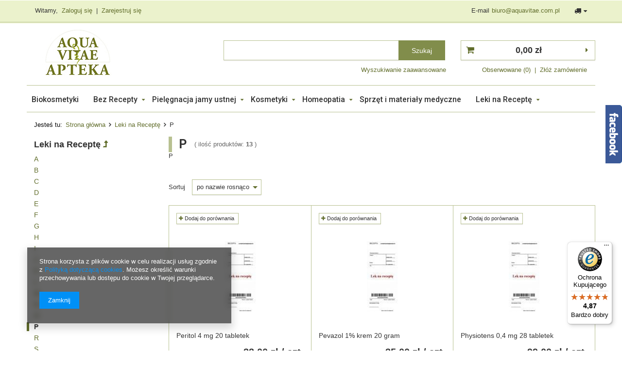

--- FILE ---
content_type: text/html; charset=utf-8
request_url: https://www.aquavitae.com.pl/pol_m_Leki-na-Recepte_P-787.html
body_size: 13392
content:
<!DOCTYPE html>
<html lang="pl" ><head><meta name='viewport' content='user-scalable=no, initial-scale = 1.0, maximum-scale = 1.0, width=device-width'/> <link href='//fonts.googleapis.com/css?family=Roboto:400,500,700&subset=latin,latin-ext' rel='stylesheet' type='text/css'/><meta http-equiv="Content-Type" content="text/html; charset=utf-8"><meta http-equiv="Content-Language" content="pl"><title>P</title><meta name="keywords" content="Leki na Receptę | P | apteka internetowa,homeopatia,kosmetyki naturalne,Vichy,apteki internetowe,Dr Hauschka,Weleda,leki homeopatyczne,lekarstwa,Boiron"><meta name="description" content="P | Leki na Receptę"><link rel="icon" href="/gfx/pol/favicon.ico"><link rel="stylesheet" type="text/css" href="/gfx/pol/style.css.gzip?r=1646313909"><script type="text/javascript" src="/gfx/pol/shop.js.gzip?r=1646313909"></script><meta name="robots" content="index,follow"><meta name="expires" content="never"><meta name="distribution" content="global"><meta name="rating" content="general"><meta name="Author" content="Apteka Aqua Vitae na bazie IdoSell (www.idosell.com/shop).">
<!-- Begin LoginOptions html -->

<style>
#client_new_social .service_item[data-name="service_Apple"]:before, 
#cookie_login_social_more .service_item[data-name="service_Apple"]:before,
.oscop_contact .oscop_login__service[data-service="Apple"]:before {
    display: block;
    height: 2.6rem;
    content: url('/gfx/standards/apple.svg?r=1743165583');
}
.oscop_contact .oscop_login__service[data-service="Apple"]:before {
    height: auto;
    transform: scale(0.8);
}
#client_new_social .service_item[data-name="service_Apple"]:has(img.service_icon):before,
#cookie_login_social_more .service_item[data-name="service_Apple"]:has(img.service_icon):before,
.oscop_contact .oscop_login__service[data-service="Apple"]:has(img.service_icon):before {
    display: none;
}
</style>

<!-- End LoginOptions html -->

<!-- Open Graph -->
<meta property="og:type" content="website"><meta property="og:url" content="https://www.aquavitae.com.pl/pol_m_Leki-na-Recepte_P-787.html
"><meta property="og:title" content="P"><meta property="og:description" content="P | Leki na Receptę"><meta property="og:site_name" content="Apteka Aqua Vitae"><meta property="og:locale" content="pl_PL"><meta property="og:image" content="https://www.aquavitae.com.pl/hpeciai/36a39757b87a4410c3129a404cf03ca1/pol_pl_Peritol-4-mg-20-tabletek-4881_1.jpg"><meta property="og:image:width" content="69"><meta property="og:image:height" content="160"><link rel="manifest" href="https://www.aquavitae.com.pl/data/include/pwa/1/manifest.json?t=3"><meta name="apple-mobile-web-app-capable" content="yes"><meta name="apple-mobile-web-app-status-bar-style" content="black"><meta name="apple-mobile-web-app-title" content="www.aquavitae.com.pl"><link rel="apple-touch-icon" href="/data/include/pwa/1/icon-128.png"><link rel="apple-touch-startup-image" href="/data/include/pwa/1/logo-512.png" /><meta name="msapplication-TileImage" content="/data/include/pwa/1/icon-144.png"><meta name="msapplication-TileColor" content="#2F3BA2"><meta name="msapplication-starturl" content="/"><script type="application/javascript">var _adblock = true;</script><script async src="/data/include/advertising.js"></script><script type="application/javascript">var statusPWA = {
                online: {
                    txt: "Połączono z internetem",
                    bg: "#5fa341"
                },
                offline: {
                    txt: "Brak połączenia z internetem",
                    bg: "#eb5467"
                }
            }</script><script async type="application/javascript" src="/ajax/js/pwa_online_bar.js?v=1&r=6"></script>
<!-- End Open Graph -->

<link rel="canonical" href="https://www.aquavitae.com.pl/pol_m_Leki-na-Recepte_P-787.html" />


<!-- Begin additional html or js -->


<!--5|1|5-->
<style>
@media only screen and (max-width: 757px){
#logo img {
  max-height: 50px !important;
}
}
#logo img {
    max-height: 140px;
}
</style>

<!-- End additional html or js -->
</head><body><div id="container" class="search_page 
            
            container" itemscope="itemscope" itemtype="http://schema.org/WebPage"><header class="clearfix "><script type="text/javascript"> 
app_shop.vars.currency_format = "###,##0.00";
app_shop.vars.currency_before_value = false;
app_shop.vars.currency_space = true;
app_shop.vars.symbol = "zł";
app_shop.vars.rate_accurate = [];

var currency_decimal_separator = ',';
var currency_grouping_separator = ' ';


app_shop.vars.blacklist_extension = ["exe","com","swf","js","php"];

app_shop.vars.blacklist_mime = ["application/javascript","application/octet-stream","message/http","text/javascript","application/x-deb","application/x-javascript","application/x-shockwave-flash","application/x-msdownload"];
</script><div id="viewType" style="display:none"></div><div id="menu_settings" class=" "><div class="menu_settings_bar container"><div id="menu_additional">
                                Witamy, 
                                <a href="/login.php" title="">Zaloguj się
                                </a>
                                |
                                <a href="/client-new.php?register" title="">Zarejestruj się
                                </a></div><div id="mobile_additional"><a href="/login.php" title="">Twoje konto
                        </a>
                        |
                        <a rel="nofollow" href="/basketedit.php?mode=2" title="">Obserwowane (0)
                        </a>
                         | 
                    </div><div id="top_contact">E-mail<a href="mailto:biuro@aquavitae.com.pl">biuro@aquavitae.com.pl</a></div><div class="open_trigger"><span class="hidden-phone flag_txt"><i class="icon-truck"></i></span><div class="menu_settings_wrapper visible-phone"><span class="menu_settings_bar"><span class="menu_settings_barlab">Kraj dostawy:</span><span class="menu_settings_barval">Polska</span></span></div><i class="icon-caret-down"></i></div><form action="settings.php" method="post"><ul class="bg_alter"><li><div class="form-group"><label for="menu_settings_country">Kraj odbioru zamówienia </label><select class="form-control" name="country" id="menu_settings_country"><option value="1143020015">Australia</option><option value="1143020016">Austria</option><option value="1143020022">Belgia</option><option value="1143020027">Białoruś</option><option value="1143020033">Bułgaria</option><option value="1143020037">Chiny</option><option value="1143020041">Czechy</option><option value="1143020042">Dania</option><option value="1143020051">Estonia</option><option value="1143020056">Finlandia</option><option value="1143020057">Francja</option><option value="1143020062">Grecja</option><option value="1143020075">Hiszpania</option><option value="1143020076">Holandia</option><option value="1143020083">Irlandia</option><option value="1143020084">Islandia</option><option value="1143020095">Kanada</option><option value="1143020115">Liechtenstein</option><option value="1143020116">Litwa</option><option value="1143020118">Łotwa</option><option value="1143020126">Malta</option><option value="1143020135">Monako</option><option value="1143020143">Niemcy</option><option value="1143020149">Norwegia</option><option selected value="1143020003">Polska</option><option value="1143020163">Portugalia</option><option value="1143020169">Rumunia</option><option value="1143020182">Słowacja</option><option value="1143020183">Słowenia</option><option value="1143020186">Stany Zjednoczone</option><option value="1143020192">Szwajcaria</option><option value="1143020193">Szwecja</option><option value="1143020217">Węgry</option><option value="1143020220">Włochy</option><option value="1143020127">Wyspa Man</option></select></div></li><li class="buttons"><button class="btn-small" type="submit">
                                        Zastosuj zmiany
                                    </button></li></ul></form></div></div><div id="logo" data-align="a#css" class="col-lg-4 col-md-3 col-sm-3 col-xs-12  align_row" data-bg="/data/gfx/mask/pol/top_1_big.jpg"><a href="/" target="_self"><img src="/data/gfx/mask/pol/logo_1_big.jpg" alt="Logo Aqua Vitae" width="180" height="125"></a></div><form action="search.php" method="get" id="menu_search" class="col-md-5 col-xs-12"><div><input id="menu_search_text" type="text" name="text" class="catcomplete" placeholder=""></div><button type="submit"><span class="hidden-phone">Szukaj</span><i class="icon-search visible-phone"></i></button><a href="/searching.php" title="">Wyszukiwanie zaawansowane</a></form><div id="menu_basket" class="col-md-3 empty_bsket"><a href="/basketedit.php?mode=1"><strong>0,00 zł</strong></a><div><a class="wishes_link link" href="/basketedit.php?mode=2" rel="nofollow" title=""><span class="hidden-phone">Obserwowane (0)</span></a><span class="hidden-tablet"> | </span><a class="basket_link link" href="/basketedit.php?mode=1" rel="nofollow" title="Twój koszyk jest pusty, najpierw dodaj do niego towary z naszej oferty.">
                        Złóż zamówienie
                    </a></div></div><div id="menu_categories" class="clearfix dl-menuwrapper"><ul id="mobile_menu"><li><a href="/categories.php" class="mobile_menu dl-trigger"><i class="icon-reorder"></i></a></li></ul><ul class="dl-menu"><li><a  href="/pol_m_Biokosmetyki-725.html" target="_self" title="Biokosmetyki" >Biokosmetyki</a></li><li><a  href="/pol_m_Bez-Recepty-721.html" target="_self" title="Bez Recepty" >Bez Recepty</a><ul class="dl-submenu"><li><a href="/pol_m_Bez-Recepty_Alergie-763.html" target="_self">Alergie</a></li><li><a href="/pol_m_Bez-Recepty_Aromoterapia-766.html" target="_self">Aromoterapia</a></li><li><a href="/pol_m_Bez-Recepty_Bol-755.html" target="_self">Ból</a></li><li><a href="/pol_m_Bez-Recepty_Dieta-malych-dzieci-765.html" target="_self">Dieta małych dzieci</a></li><li><a href="/pol_m_Bez-Recepty_Dieta-749.html" target="_self">Dieta</a></li><li><a href="/pol_m_Bez-Recepty_Dla-Kobiet-770.html" target="_self">Dla Kobiet</a></li><li><a href="/pol_m_Bez-Recepty_Dla-Mezczyzn-771.html" target="_self">Dla Mężczyzn</a></li><li><a href="/pol_m_Bez-Recepty_Erotyka-i-Seks-768.html" target="_self">Erotyka i Seks</a></li><li><a href="/pol_m_Bez-Recepty_Miesnie-stawy-i-kosci-761.html" target="_self">Mięśnie, stawy i kości</a></li><li><a href="/pol_m_Bez-Recepty_Nalogi-764.html" target="_self">Nałogi</a></li><li><a href="/pol_m_Bez-Recepty_Oczy-756.html" target="_self">Oczy</a></li><li><a href="/pol_m_Bez-Recepty_Odchudzanie-750.html" target="_self">Odchudzanie</a></li><li><a href="/pol_m_Bez-Recepty_Probiotyki-769.html" target="_self">Probiotyki</a></li><li><a href="/pol_m_Bez-Recepty_Przeziebienie-i-grypa-754.html" target="_self">Przeziębienie i grypa</a></li><li><a href="/pol_m_Bez-Recepty_Rozne-757.html" target="_self">Różne</a></li><li><a href="/pol_m_Bez-Recepty_Serce-uklad-krwionosny-zyly-752.html" target="_self">Serce, układ krwionośny, żyły</a></li><li><a href="/pol_m_Bez-Recepty_Skora-wlosy-paznokcie-753.html" target="_self">Skóra, włosy, paznokcie</a></li><li><a href="/pol_m_Bez-Recepty_Sportowcy-762.html" target="_self">Sportowcy</a></li><li><a href="/pol_m_Bez-Recepty_Uklad-moczowy-767.html" target="_self">Układ moczowy</a></li><li><a href="/pol_m_Bez-Recepty_Uklad-nerwowy-760.html" target="_self">Układ nerwowy</a></li><li><a href="/pol_m_Bez-Recepty_Uklad-pokarmowy-748.html" class="level_2 toggle" target="_self">Układ pokarmowy</a><ul class="dl-submenu"><li><a href="/pol_m_Bez-Recepty_Uklad-pokarmowy_Biegunki-Zaparcia-121.html" target="_self">Biegunki, Zaparcia</a></li><li><a href="/pol_m_Bez-Recepty_Uklad-pokarmowy_Nadkwasota-Zgaga-Wzdecia-120.html" target="_self">Nadkwasota, Zgaga, Wzdęcia</a></li><li><a href="/pol_m_Bez-Recepty_Uklad-pokarmowy_Niestrawnosc-122.html" target="_self">Niestrawność</a></li><li><a href="/pol_m_Bez-Recepty_Uklad-pokarmowy_Schorzenia-watroby-123.html" target="_self">Schorzenia wątroby</a></li></ul></li><li><a href="/pol_m_Bez-Recepty_Witaminy-i-mineraly-751.html" target="_self">Witaminy i minerały</a></li><li><a href="/pol_m_Bez-Recepty_Wysilek-intelektualny-i-fizyczny-758.html" target="_self">Wysiłek intelektualny i fizyczny</a></li><li><a href="/pol_m_Bez-Recepty_Ziola-Miody-Nalewki-759.html" target="_self">Zioła, Miody, Nalewki</a></li></ul></li><li><a  href="/pol_m_Pielegnacja-jamy-ustnej-724.html" target="_self" title="Pielęgnacja jamy ustnej" >Pielęgnacja jamy ustnej</a><ul class="dl-submenu"><li><a href="/pol_m_Pielegnacja-jamy-ustnej_Nici-dentystyczne-804.html" target="_self">Nici dentystyczne</a></li><li><a href="/pol_m_Pielegnacja-jamy-ustnej_Pasty-do-zebow-801.html" target="_self">Pasty do zębów</a></li><li><a href="/pol_m_Pielegnacja-jamy-ustnej_Pielegnacja-jamy-ustnej-799.html" target="_self">Pielęgnacja jamy ustnej</a></li><li><a href="/pol_m_Pielegnacja-jamy-ustnej_Pielegnacja-protez-800.html" target="_self">Pielęgnacja protez</a></li><li><a href="/pol_m_Pielegnacja-jamy-ustnej_Plyny-do-plukania-jamy-ustnej-802.html" target="_self">Płyny do płukania jamy ustnej</a></li><li><a href="/pol_m_Pielegnacja-jamy-ustnej_Wybielanie-zebow-798.html" target="_self">Wybielanie zębów</a></li></ul></li><li><a  href="/pol_m_Kosmetyki-718.html" target="_self" title="Kosmetyki" >Kosmetyki</a><ul class="dl-submenu"><li><a href="/pol_m_Kosmetyki_Preparaty-dla-skory-naczynkowej-733.html" target="_self">Preparaty dla skóry naczynkowej</a></li><li><a href="/pol_m_Kosmetyki_Preparaty-na-przebarwienia-732.html" target="_self">Preparaty na przebarwienia</a></li><li><a href="/pol_m_Kosmetyki_Twarz-736.html" class="level_2 toggle" target="_self">Twarz</a><ul class="dl-submenu"><li><a href="/pol_m_Kosmetyki_Twarz_Kosmetyki-przeciwzmarszczkowe-110.html" target="_self">Kosmetyki przeciwzmarszczkowe</a></li><li><a href="/pol_m_Kosmetyki_Twarz_Pielegnacja-twarzy-111.html" target="_self">Pielęgnacja twarzy</a></li><li><a href="/pol_m_Kosmetyki_Twarz_Skora-normalna-mieszana-tlusta-tradzikowa-112.html" target="_self">Skóra normalna mieszana, tłusta, trądzikowa</a></li></ul></li><li><a href="/pol_m_Kosmetyki_Cialo-729.html" class="level_2 toggle" target="_self">Ciało</a><ul class="dl-submenu"><li><a href="/pol_m_Kosmetyki_Cialo_Oczyszczanie-ciala-805.html" target="_self">Oczyszczanie ciała</a></li><li><a href="/pol_m_Kosmetyki_Cialo_Pielegnacja-ciala-806.html" target="_self">Pielęgnacja ciała</a></li><li><a href="/pol_m_Kosmetyki_Cialo_Higiena-intymna-812.html" target="_self">Higiena intymna</a></li></ul></li><li><a href="/pol_m_Kosmetyki_Pielegnacja-dloni-i-paznokci-735.html" target="_self">Pielęgnacja dłoni i paznokci</a></li><li><a href="/pol_m_Kosmetyki_Wlosy-730.html" class="level_2 toggle" target="_self">Włosy</a><ul class="dl-submenu"><li><a href="/pol_m_Kosmetyki_Wlosy_Regeneracja-i-odzywianie-102.html" target="_self">Regeneracja i odżywianie</a></li><li><a href="/pol_m_Kosmetyki_Wlosy_Szampony-do-codziennej-pielegnacji-wlosow-814.html" target="_self">Szampony do codziennej pielęgnacji włosów</a></li><li><a href="/pol_m_Kosmetyki_Wlosy_Lupiez-100.html" target="_self">Łupież</a></li><li><a href="/pol_m_Kosmetyki_Wlosy_Wlosy-tluste-815.html" target="_self">Włosy tłuste</a></li></ul></li><li><a href="/pol_m_Kosmetyki_Pielegnacja-skory-dziecka-726.html" target="_self">Pielęgnacja skóry dziecka</a></li><li><a href="/pol_m_Kosmetyki_Kosmetyki-dla-mezczyzn-727.html" target="_self">Kosmetyki dla mężczyzn</a></li></ul></li><li><a  href="/pol_m_Homeopatia-719.html" target="_self" title="Homeopatia" >Homeopatia</a><ul class="dl-submenu"><li><a href="/pol_m_Homeopatia_Boiron-Leki-jednoskladnikowe-746.html" class="level_2 toggle" target="_self">Boiron Leki jednoskładnikowe</a><ul class="dl-submenu"><li><a href="/pol_m_Homeopatia_Boiron-Leki-jednoskladnikowe_Potencja-10MK-119.html" target="_self">Potencja 10MK</a></li><li><a href="/pol_m_Homeopatia_Boiron-Leki-jednoskladnikowe_Potencja-200CH-117.html" target="_self">Potencja 200CH</a></li><li><a href="/pol_m_Homeopatia_Boiron-Leki-jednoskladnikowe_Potencja-15CH-113.html" target="_self">Potencja 15CH</a></li><li><a href="/pol_m_Homeopatia_Boiron-Leki-jednoskladnikowe_Potencja-1MK-118.html" target="_self">Potencja 1MK</a></li><li><a href="/pol_m_Homeopatia_Boiron-Leki-jednoskladnikowe_Potencja-30CH-114.html" target="_self">Potencja 30CH</a></li><li><a href="/pol_m_Homeopatia_Boiron-Leki-jednoskladnikowe_Potencja-5CH-115.html" target="_self">Potencja 5CH</a></li><li><a href="/pol_m_Homeopatia_Boiron-Leki-jednoskladnikowe_Potencja-9CH-116.html" target="_self">Potencja 9CH</a></li></ul></li><li><a href="/pol_m_Homeopatia_Boiron-742.html" target="_self">Boiron</a></li><li><a href="/pol_m_Homeopatia_Heel-741.html" target="_self">Heel</a></li><li><a href="/pol_m_Homeopatia_Lehning-743.html" target="_self">Lehning</a></li><li><a href="/pol_m_Homeopatia_Sanum-738.html" target="_self">Sanum</a></li></ul></li><li><a  href="/pol_m_Sprzet-i-materialy-medyczne-720.html" target="_self" title="Sprzęt i materiały medyczne" >Sprzęt i materiały medyczne</a></li><li><a  href="/pol_m_Leki-na-Recepte-723.html" target="_self" title="Leki na Receptę" class="dl-active" >Leki na Receptę</a><ul class="dl-submenu"><li><a href="/pol_m_Leki-na-Recepte_A-772.html" target="_self">A</a></li><li><a href="/pol_m_Leki-na-Recepte_B-773.html" target="_self">B</a></li><li><a href="/pol_m_Leki-na-Recepte_C-774.html" target="_self">C</a></li><li><a href="/pol_m_Leki-na-Recepte_D-775.html" target="_self">D</a></li><li><a href="/pol_m_Leki-na-Recepte_E-776.html" target="_self">E</a></li><li><a href="/pol_m_Leki-na-Recepte_F-777.html" target="_self">F</a></li><li><a href="/pol_m_Leki-na-Recepte_G-778.html" target="_self">G</a></li><li><a href="/pol_m_Leki-na-Recepte_H-779.html" target="_self">H</a></li><li><a href="/pol_m_Leki-na-Recepte_I-780.html" target="_self">I</a></li><li><a href="/pol_m_Leki-na-Recepte_J-781.html" target="_self">J</a></li><li><a href="/pol_m_Leki-na-Recepte_K-782.html" target="_self">K</a></li><li><a href="/pol_m_Leki-na-Recepte_L-784.html" target="_self">L</a></li><li><a href="/pol_m_Leki-na-Recepte_M-783.html" target="_self">M</a></li><li><a href="/pol_m_Leki-na-Recepte_N-785.html" target="_self">N</a></li><li><a href="/pol_m_Leki-na-Recepte_O-786.html" target="_self">O</a></li><li><a href="/pol_m_Leki-na-Recepte_P-787.html" class="dl-active" target="_self">P</a></li><li><a href="/pol_m_Leki-na-Recepte_R-788.html" target="_self">R</a></li><li><a href="/pol_m_Leki-na-Recepte_S-789.html" target="_self">S</a></li><li><a href="/pol_m_Leki-na-Recepte_T-790.html" target="_self">T</a></li><li><a href="/pol_m_Leki-na-Recepte_U-791.html" target="_self">U</a></li><li><a href="/pol_m_Leki-na-Recepte_V-796.html" target="_self">V</a></li><li><a href="/pol_m_Leki-na-Recepte_X-794.html" target="_self">X</a></li><li><a href="/pol_m_Leki-na-Recepte_Y-795.html" target="_self">Y</a></li><li><a href="/pol_m_Leki-na-Recepte_Z-793.html" target="_self">Z</a></li></ul></li></ul></div><div id="breadcrumbs"><div id="breadcrumbs_sub"><h3>Jesteś tu:  </h3><ol><li class="bc-main"><span><a href="/">Strona główna</a></span></li><li class="bc-item-1"><a href="/pol_m_Leki-na-Recepte-723.html">Leki na Receptę</a></li><li class="bc-active bc-item-2"><span>P</span></li></ol></div></div></header><div id="layout" class="row clearfix"><aside class="col-md-3"><div id="menu_categories2"><a class="menu_categories_label menu_go_up" href="/pol_m_Leki-na-Recepte-723.html">Leki na Receptę</a><ul><li><a href="/pol_m_Leki-na-Recepte_A-772.html" target="_self">A</a></li><li><a href="/pol_m_Leki-na-Recepte_B-773.html" target="_self">B</a></li><li><a href="/pol_m_Leki-na-Recepte_C-774.html" target="_self">C</a></li><li><a href="/pol_m_Leki-na-Recepte_D-775.html" target="_self">D</a></li><li><a href="/pol_m_Leki-na-Recepte_E-776.html" target="_self">E</a></li><li><a href="/pol_m_Leki-na-Recepte_F-777.html" target="_self">F</a></li><li><a href="/pol_m_Leki-na-Recepte_G-778.html" target="_self">G</a></li><li><a href="/pol_m_Leki-na-Recepte_H-779.html" target="_self">H</a></li><li><a href="/pol_m_Leki-na-Recepte_I-780.html" target="_self">I</a></li><li><a href="/pol_m_Leki-na-Recepte_J-781.html" target="_self">J</a></li><li><a href="/pol_m_Leki-na-Recepte_K-782.html" target="_self">K</a></li><li><a href="/pol_m_Leki-na-Recepte_L-784.html" target="_self">L</a></li><li><a href="/pol_m_Leki-na-Recepte_M-783.html" target="_self">M</a></li><li><a href="/pol_m_Leki-na-Recepte_N-785.html" target="_self">N</a></li><li><a href="/pol_m_Leki-na-Recepte_O-786.html" target="_self">O</a></li><li><a href="/pol_m_Leki-na-Recepte_P-787.html" target="_self" class="active">P</a></li><li><a href="/pol_m_Leki-na-Recepte_R-788.html" target="_self">R</a></li><li><a href="/pol_m_Leki-na-Recepte_S-789.html" target="_self">S</a></li><li><a href="/pol_m_Leki-na-Recepte_T-790.html" target="_self">T</a></li><li><a href="/pol_m_Leki-na-Recepte_U-791.html" target="_self">U</a></li><li><a href="/pol_m_Leki-na-Recepte_V-796.html" target="_self">V</a></li><li><a href="/pol_m_Leki-na-Recepte_X-794.html" target="_self">X</a></li><li><a href="/pol_m_Leki-na-Recepte_Y-795.html" target="_self">Y</a></li><li><a href="/pol_m_Leki-na-Recepte_Z-793.html" target="_self">Z</a></li></ul></div><div class="login_menu_block visible-phone" id="login_menu_block"><a class="sign_in_link" href="/login.php" title=""><i class="icon-user"></i>  Zaloguj się
                            
                        </a><a class="registration_link" href="/client-new.php?register" title=""><i class="icon-lock"></i>  Zarejestruj się
                            
                        </a><a class="order_status_link" href="/order-open.php" title=""><i class="icon-globe"></i>  Sprawdź status zamówienia
                            
                        </a><a href="/Apteki-cinfo-pol-2.html">
                        Informacje o sklepie
                    </a><a href="/pol-delivery.html">
                        Wysyłka
                    </a><a href="/pol-payments.html">
                        Sposoby płatności i prowizje
                    </a><a href="/pol-terms.html">
                        Regulamin
                    </a><a href="/pol-privacy-and-cookie-notice.html">
                        Polityka prywatności
                    </a><a href="/pol-returns-and_replacements.html">
                        Odstąpienie od umowy
                    </a></div></aside><div id="content" class="col-md-9 col-xs-12"><div class="search_categoriesdescription clearfix"><h1 class="big_label">P</h1><span class="navigation_total">
                ( ilość produktów: <b>13</b> )
            </span><div class="search_categoriesdescription_sub cm">P</div></div><div id="paging_setting_top" class="paging_setting clearfix"><form class="search_setting clearfix" action="settings.php"><div class="select_sort"><label for="select_top_sort">Sortuj </label><select class="sort_order" id="select_top_sort" name="sort_order" onchange="submit();"><option value="name-a" class="option_name-a" selected>
                        po nazwie rosnąco
                      </option><option value="name-d" class="option_name-d">
                        po nazwie malejąco
                      </option><option value="price-a">po cenie rosnąco</option><option value="price-d">po cenie malejąco</option><option value="date-a">po dacie rosnąco</option><option value="date-d">po dacie malejąco</option></select></div></form></div><div id="search" class="row" data-column="" data-wraptype=""><div data-product_id="4881" class="
                            product_wrapper col-md-4 col-xs-6 

                            "><a class="btn-regular compare_add" rel="nofollow" href="settings.php?comparers=add&amp;product=4881" title="Kliknij, aby dodać produkt do porównania"><i class="icon-plus"></i> Dodaj do porównania</a><a class="product-icon align_row" data-align="img#css" href="https://www.aquavitae.com.pl/product-pol-4881-Peritol-4-mg-20-tabletek.html" data-product-id="4881"><img class="b-lazy" src="/gfx/pol/loader.gif?r=1646313908" data-src-small="/hpeciai/a2ad88da06785bc0f61b278ae3666c98/pol_is_Peritol-4-mg-20-tabletek-4881jpg" data-src="/hpeciai/8b8d53482dc9f92f7f1a142fbaf81997/pol_il_Peritol-4-mg-20-tabletek-4881jpg" alt="Peritol 4 mg 20 tabletek"><strong class="label_icons"></strong></a><a class="product-name" href="https://www.aquavitae.com.pl/product-pol-4881-Peritol-4-mg-20-tabletek.html" title="Peritol 4 mg 20 tabletek">Peritol 4 mg 20 tabletek</a><div class="product_prices"><span class="price">33,00 zł / szt.</span></div></div><div data-product_id="5483" class="
                            product_wrapper col-md-4 col-xs-6 

                            "><a class="btn-regular compare_add" rel="nofollow" href="settings.php?comparers=add&amp;product=5483" title="Kliknij, aby dodać produkt do porównania"><i class="icon-plus"></i> Dodaj do porównania</a><a class="product-icon align_row" data-align="img#css" href="https://www.aquavitae.com.pl/product-pol-5483-Pevazol-1-krem-20-gram.html" data-product-id="5483"><img class="b-lazy" src="/gfx/pol/loader.gif?r=1646313908" data-src-small="/hpeciai/a2ad88da06785bc0f61b278ae3666c98/pol_is_Pevazol-1-krem-20-gram-5483jpg" data-src="/hpeciai/8b8d53482dc9f92f7f1a142fbaf81997/pol_il_Pevazol-1-krem-20-gram-5483jpg" alt="Pevazol 1% krem 20 gram"><strong class="label_icons"></strong></a><a class="product-name" href="https://www.aquavitae.com.pl/product-pol-5483-Pevazol-1-krem-20-gram.html" title="Pevazol 1% krem 20 gram">Pevazol 1% krem 20 gram</a><div class="product_prices"><span class="price">35,00 zł / szt.</span></div></div><div data-product_id="5485" class="
                            product_wrapper col-md-4 col-xs-6 

                            "><a class="btn-regular compare_add" rel="nofollow" href="settings.php?comparers=add&amp;product=5485" title="Kliknij, aby dodać produkt do porównania"><i class="icon-plus"></i> Dodaj do porównania</a><a class="product-icon align_row" data-align="img#css" href="https://www.aquavitae.com.pl/product-pol-5485-Physiotens-0-4-mg-28-tabletek.html" data-product-id="5485"><img class="b-lazy" src="/gfx/pol/loader.gif?r=1646313908" data-src-small="/hpeciai/a2ad88da06785bc0f61b278ae3666c98/pol_is_Physiotens-0-4-mg-28-tabletek-5485jpg" data-src="/hpeciai/8b8d53482dc9f92f7f1a142fbaf81997/pol_il_Physiotens-0-4-mg-28-tabletek-5485jpg" alt="Physiotens 0,4 mg 28 tabletek"><strong class="label_icons"></strong></a><a class="product-name" href="https://www.aquavitae.com.pl/product-pol-5485-Physiotens-0-4-mg-28-tabletek.html" title="Physiotens 0,4 mg 28 tabletek">Physiotens 0,4 mg 28 tabletek</a><div class="product_prices"><span class="price">99,00 zł / szt.</span></div></div><div data-product_id="4686" class="
                            product_wrapper col-md-4 col-xs-6 

                            "><a class="btn-regular compare_add" rel="nofollow" href="settings.php?comparers=add&amp;product=4686" title="Kliknij, aby dodać produkt do porównania"><i class="icon-plus"></i> Dodaj do porównania</a><a class="product-icon align_row" data-align="img#css" href="https://www.aquavitae.com.pl/product-pol-4686-Pimafucin-100-mg-3-globulki-dopochwowe.html" data-product-id="4686"><img class="b-lazy" src="/gfx/pol/loader.gif?r=1646313908" data-src-small="/hpeciai/a2ad88da06785bc0f61b278ae3666c98/pol_is_Pimafucin-100-mg-3-globulki-dopochwowe-4686jpg" data-src="/hpeciai/8b8d53482dc9f92f7f1a142fbaf81997/pol_il_Pimafucin-100-mg-3-globulki-dopochwowe-4686jpg" alt="Pimafucin 100 mg 3 globulki dopochwowe"><strong class="label_icons"></strong></a><a class="product-name" href="https://www.aquavitae.com.pl/product-pol-4686-Pimafucin-100-mg-3-globulki-dopochwowe.html" title="Pimafucin 100 mg 3 globulki dopochwowe">Pimafucin 100 mg 3 globulki dopochwowe</a><div class="product_prices"><span class="price">28,90 zł / szt.</span></div></div><div data-product_id="4687" class="
                            product_wrapper col-md-4 col-xs-6 

                            "><a class="btn-regular compare_add" rel="nofollow" href="settings.php?comparers=add&amp;product=4687" title="Kliknij, aby dodać produkt do porównania"><i class="icon-plus"></i> Dodaj do porównania</a><a class="product-icon align_row" data-align="img#css" href="https://www.aquavitae.com.pl/product-pol-4687-Pimafucin-2-krem-30-gram.html" data-product-id="4687"><img class="b-lazy" src="/gfx/pol/loader.gif?r=1646313908" data-src-small="/hpeciai/a2ad88da06785bc0f61b278ae3666c98/pol_is_Pimafucin-2-krem-30-gram-4687jpg" data-src="/hpeciai/8b8d53482dc9f92f7f1a142fbaf81997/pol_il_Pimafucin-2-krem-30-gram-4687jpg" alt="Pimafucin 2% krem 30 gram"><strong class="label_icons"></strong></a><a class="product-name" href="https://www.aquavitae.com.pl/product-pol-4687-Pimafucin-2-krem-30-gram.html" title="Pimafucin 2% krem 30 gram">Pimafucin 2% krem 30 gram</a><div class="product_prices"><span class="price">35,00 zł / szt.</span></div></div><div data-product_id="5039" class="
                            product_wrapper col-md-4 col-xs-6 

                            "><a class="btn-regular compare_add" rel="nofollow" href="settings.php?comparers=add&amp;product=5039" title="Kliknij, aby dodać produkt do porównania"><i class="icon-plus"></i> Dodaj do porównania</a><a class="product-icon align_row" data-align="img#css" href="https://www.aquavitae.com.pl/product-pol-5039-Posorutin-5-mg-1-ml-krople-do-oczu-10-ml.html" data-product-id="5039"><img class="b-lazy" src="/gfx/pol/loader.gif?r=1646313908" data-src-small="/hpeciai/a2ad88da06785bc0f61b278ae3666c98/pol_is_Posorutin-5-mg-1-ml-krople-do-oczu-10-ml-5039jpg" data-src="/hpeciai/8b8d53482dc9f92f7f1a142fbaf81997/pol_il_Posorutin-5-mg-1-ml-krople-do-oczu-10-ml-5039jpg" alt="Posorutin 5 mg / 1 ml krople do oczu 10 ml"><strong class="label_icons"></strong></a><a class="product-name" href="https://www.aquavitae.com.pl/product-pol-5039-Posorutin-5-mg-1-ml-krople-do-oczu-10-ml.html" title="Posorutin 5 mg / 1 ml krople do oczu 10 ml">Posorutin 5 mg / 1 ml krople do oczu 10 ml</a><div class="product_prices"><span class="price">39,90 zł / szt.</span></div></div><div data-product_id="5503" class="
                            product_wrapper col-md-4 col-xs-6 

                            "><a class="btn-regular compare_add" rel="nofollow" href="settings.php?comparers=add&amp;product=5503" title="Kliknij, aby dodać produkt do porównania"><i class="icon-plus"></i> Dodaj do porównania</a><a class="product-icon align_row" data-align="img#css" href="https://www.aquavitae.com.pl/product-pol-5503-Posterisan-H-10-czopkow-doodbytniczych.html" data-product-id="5503"><img class="b-lazy" src="/gfx/pol/loader.gif?r=1646313908" data-src-small="/hpeciai/80ec9460efe3394a202ca67c1b77ede0/pol_is_Posterisan-H-10-czopkow-doodbytniczych-5503jpg" data-src="/hpeciai/4dde9ea3f661d5ed854ac5cd936fd8f3/pol_il_Posterisan-H-10-czopkow-doodbytniczych-5503jpg" alt="Posterisan H 10 czopków doodbytniczych"><strong class="label_icons"></strong></a><a class="product-name" href="https://www.aquavitae.com.pl/product-pol-5503-Posterisan-H-10-czopkow-doodbytniczych.html" title="Posterisan H 10 czopków doodbytniczych">Posterisan H 10 czopków doodbytniczych</a><div class="product_prices"><span class="price">49,90 zł / szt.</span></div></div><div data-product_id="13220" class="
                            product_wrapper col-md-4 col-xs-6 

                            "><a class="btn-regular compare_add" rel="nofollow" href="settings.php?comparers=add&amp;product=13220" title="Kliknij, aby dodać produkt do porównania"><i class="icon-plus"></i> Dodaj do porównania</a><a class="product-icon align_row" data-align="img#css" href="https://www.aquavitae.com.pl/product-pol-13220-Pramolan-50-mg-20-tabletek.html" data-product-id="13220"><img class="b-lazy" src="/gfx/pol/loader.gif?r=1646313908" data-src-small="/hpeciai/a2ad88da06785bc0f61b278ae3666c98/pol_is_Pramolan-50-mg-20-tabletek-13220jpg" data-src="/hpeciai/8b8d53482dc9f92f7f1a142fbaf81997/pol_il_Pramolan-50-mg-20-tabletek-13220jpg" alt="Pramolan 50 mg 20 tabletek"><strong class="label_icons"></strong></a><a class="product-name" href="https://www.aquavitae.com.pl/product-pol-13220-Pramolan-50-mg-20-tabletek.html" title="Pramolan 50 mg 20 tabletek">Pramolan 50 mg 20 tabletek</a><div class="product_prices"><span class="price">22,90 zł / szt.</span></div></div><div data-product_id="4638" class="
                            product_wrapper col-md-4 col-xs-6 

                            "><a class="btn-regular compare_add" rel="nofollow" href="settings.php?comparers=add&amp;product=4638" title="Kliknij, aby dodać produkt do porównania"><i class="icon-plus"></i> Dodaj do porównania</a><a class="product-icon align_row" data-align="img#css" href="https://www.aquavitae.com.pl/product-pol-4638-Preductal-MR-35-mg-60-tabletek.html" data-product-id="4638"><img class="b-lazy" src="/gfx/pol/loader.gif?r=1646313908" data-src-small="/hpeciai/a2ad88da06785bc0f61b278ae3666c98/pol_is_Preductal-MR-35-mg-60-tabletek-4638jpg" data-src="/hpeciai/8b8d53482dc9f92f7f1a142fbaf81997/pol_il_Preductal-MR-35-mg-60-tabletek-4638jpg" alt="Preductal MR 35 mg 60 tabletek"><strong class="label_icons"></strong></a><a class="product-name" href="https://www.aquavitae.com.pl/product-pol-4638-Preductal-MR-35-mg-60-tabletek.html" title="Preductal MR 35 mg 60 tabletek">Preductal MR 35 mg 60 tabletek</a><div class="product_prices"><span class="price">45,00 zł / szt.</span></div></div><div data-product_id="14171" class="
                            product_wrapper col-md-4 col-xs-6 

                            "><a class="btn-regular compare_add" rel="nofollow" href="settings.php?comparers=add&amp;product=14171" title="Kliknij, aby dodać produkt do porównania"><i class="icon-plus"></i> Dodaj do porównania</a><a class="product-icon align_row" data-align="img#css" href="https://www.aquavitae.com.pl/product-pol-14171-Preductal-MR-35-mg-60-tabletek.html" data-product-id="14171"><img class="b-lazy" src="/gfx/pol/loader.gif?r=1646313908" data-src-small="/hpeciai/a2ad88da06785bc0f61b278ae3666c98/pol_is_Preductal-MR-35-mg-60-tabletek-14171jpg" data-src="/hpeciai/8b8d53482dc9f92f7f1a142fbaf81997/pol_il_Preductal-MR-35-mg-60-tabletek-14171jpg" alt="Preductal MR 35 mg 60 tabletek"><strong class="label_icons"></strong></a><a class="product-name" href="https://www.aquavitae.com.pl/product-pol-14171-Preductal-MR-35-mg-60-tabletek.html" title="Preductal MR 35 mg 60 tabletek">Preductal MR 35 mg 60 tabletek</a><div class="product_prices"><span class="price">45,00 zł / szt.</span></div></div><div data-product_id="5509" class="
                            product_wrapper col-md-4 col-xs-6 

                            "><a class="btn-regular compare_add" rel="nofollow" href="settings.php?comparers=add&amp;product=5509" title="Kliknij, aby dodać produkt do porównania"><i class="icon-plus"></i> Dodaj do porównania</a><a class="product-icon align_row" data-align="img#css" href="https://www.aquavitae.com.pl/product-pol-5509-Protifar-proszek-225-gram.html" data-product-id="5509"><img class="b-lazy" src="/gfx/pol/loader.gif?r=1646313908" data-src-small="/hpeciai/80ec9460efe3394a202ca67c1b77ede0/pol_is_Protifar-proszek-225-gram-5509jpg" data-src="/hpeciai/4dde9ea3f661d5ed854ac5cd936fd8f3/pol_il_Protifar-proszek-225-gram-5509jpg" alt="Protifar proszek 225 gram"><strong class="label_icons"></strong></a><a class="product-name" href="https://www.aquavitae.com.pl/product-pol-5509-Protifar-proszek-225-gram.html" title="Protifar proszek 225 gram">Protifar proszek 225 gram</a><div class="product_prices"><span class="price">69,90 zł / szt.</span></div></div><div data-product_id="13526" class="
                            product_wrapper col-md-4 col-xs-6 

                            "><a class="btn-regular compare_add" rel="nofollow" href="settings.php?comparers=add&amp;product=13526" title="Kliknij, aby dodać produkt do porównania"><i class="icon-plus"></i> Dodaj do porównania</a><a class="product-icon align_row" data-align="img#css" href="https://www.aquavitae.com.pl/product-pol-13526-Proursan-250-mg-100-kapsulek.html" data-product-id="13526"><img class="b-lazy" src="/gfx/pol/loader.gif?r=1646313908" data-src-small="/hpeciai/80ec9460efe3394a202ca67c1b77ede0/pol_is_Proursan-250-mg-100-kapsulek-13526jpg" data-src="/hpeciai/4dde9ea3f661d5ed854ac5cd936fd8f3/pol_il_Proursan-250-mg-100-kapsulek-13526jpg" alt="Proursan 250 mg 100 kapsułek"><strong class="label_icons"></strong></a><a class="product-name" href="https://www.aquavitae.com.pl/product-pol-13526-Proursan-250-mg-100-kapsulek.html" title="Proursan 250 mg 100 kapsułek">Proursan 250 mg 100 kapsułek</a><div class="product_prices"><span class="price">139,00 zł / szt.</span></div></div><div data-product_id="5510" class="
                            product_wrapper col-md-4 col-xs-6 

                            "><a class="btn-regular compare_add" rel="nofollow" href="settings.php?comparers=add&amp;product=5510" title="Kliknij, aby dodać produkt do porównania"><i class="icon-plus"></i> Dodaj do porównania</a><a class="product-icon align_row" data-align="img#css" href="https://www.aquavitae.com.pl/product-pol-5510-Proursan-250-mg-50-kapsulek.html" data-product-id="5510"><img class="b-lazy" src="/gfx/pol/loader.gif?r=1646313908" data-src-small="/hpeciai/80ec9460efe3394a202ca67c1b77ede0/pol_is_Proursan-250-mg-50-kapsulek-5510jpg" data-src="/hpeciai/4dde9ea3f661d5ed854ac5cd936fd8f3/pol_il_Proursan-250-mg-50-kapsulek-5510jpg" alt="Proursan 250 mg 50 kapsułek"><strong class="label_icons"></strong></a><a class="product-name" href="https://www.aquavitae.com.pl/product-pol-5510-Proursan-250-mg-50-kapsulek.html" title="Proursan 250 mg 50 kapsułek">Proursan 250 mg 50 kapsułek</a><div class="product_prices"><span class="price">79,90 zł / szt.</span></div></div></div><div class="paging_setting"><form id="search_setting_bottom" class="search_setting clearfix" action="settings.php"></form></div></div></div></div><footer class=""><div id="footer_links" class="row clearfix container"><div id="footer_links_sub" class="col-md-6 col-sm-9 col-xs-12"><div class="row"><ul class="footer_links col-md-6  mrg-b"><li><span>INFORMACJE</span><ul class="footer_links_sub"><li><a href="/Apteki-cinfo-pol-2.html">
                                                Informacje o sklepie
                                            </a></li><li><a href="/pol-delivery.html">
                                                Wysyłka
                                            </a></li><li><a href="/pol-payments.html">
                                                Sposoby płatności i prowizje
                                            </a></li><li><a href="/pol-terms.html">
                                                Regulamin
                                            </a></li><li><a href="/pol-privacy-and-cookie-notice.html">
                                                Polityka prywatności
                                            </a></li><li><a href="/pol-returns-and_replacements.html">
                                                Odstąpienie od umowy
                                            </a></li></ul></li></ul></div><div class="row"><ul class="footer_links col-md-6  mrg-b" id="links_footer_1"><li><span  title="Moje konto" ><span>Moje konto</span></span><ul class="footer_links_sub"><li><a href="/client-new.php?register" target="_self" title="Zarejestruj się" ><span>Zarejestruj się</span></a></li><li><a href="/client-orders.php" target="_self" title="Moje zamówienia" ><span>Moje zamówienia</span></a></li><li><a href="/login.php" target="_self" title="Historia transakcji" ><span>Historia transakcji</span></a></li><li><a href="/basketedit.php?mode=2" target="_self" title="Obserwowane" ><span>Obserwowane</span></a></li></ul></li></ul></div></div><div id="menu_contact" class="col-md-3 col-xs-12 mrg-b"><ul class="footer_links"><li><a href="contact.php" title="">
                            Kontakt z nami
                        </a><ul class="footer_links_sub"><li class="contact_type_mail"><a href="mailto:biuro@aquavitae.com.pl">biuro@aquavitae.com.pl</a></li><li class="contact_type_adress"><span class="shopshortname">Apteka Aqua Vitae</span><span class="adress_street">Legionowa 9/1 lok.21</span><span class="adress_zipcode">15-281<span class="n55931_city"> Białystok</span></span></li><li class="contact_more visible-phone"><a href="/contact.php">
                                    Więcej
                                </a></li></ul></li></ul></div><div id="menu_newsletter" class="col-md-3 col-sm-12 mrg-b"><form action="settings.php" method="post"><label>Zapisz się do<br>naszego newslettera</label><div class="input-group"><div class="input-group-addon"><i class="icon-envelope-alt"></i></div><input name="mailing_email" type="text" placeholder="Podaj Twój e-mail"><div class="input-group-addon2"><i class="icon-user"></i></div><input class="mailing_name" name="mailing_name" type="text" placeholder="Podaj Twoje imię"></div><button name="mailing_action" value="add" type="submit" class="btn add_newsletter" title="Zapisz do newslettera">
                        Zapisz się <i class="icon-chevron-right"></i></button><a class="remove_newsletter" href="newsletter.php" title=""><span class="hidden-phone">Aby wypisać się z newslettera <span>kliknij tutaj</span></span><span class="visible-phone"><i class="icon-envelope-alt"></i>Zapisz się do newslettera</span></a></form></div></div><div class="n60972_main clearfix container"><div id="pharmacy_links" class="pharmacy_links col-md-6 col-xs-12"><span class="pharmacy_label">Sprawdź rejestr aptek i wpis GIF</span><a class="pharmacy_link" target="_blank" href="https://wif.pbip.pl/" title="WIF"><img alt="WIF" style="width:219px;height:102px;" src="/data/include/img/links/1646165590.jpg?t="></a><span></span><a class="pharmacy_link" target="_blank" href="https://rejestrymedyczne.ezdrowie.gov.pl/ra/public-view/1024603" title=""><img alt="" style="width:100px;height:100px;" src="/data/include/img/links/1258557352.png?t="></a><span></span><a class="pharmacy_link" target="_blank" href="https://www.gif.gov.pl" title=""><img alt="" style="width:100px;height:100px;" src="/data/include/img/links/1430738908.png?t="></a><span></span><a class="pharmacy_link" target="_self" href="https://rejestrymedyczne.ezdrowie.gov.pl/ra/public-view/1024603" title=""><img alt="" style="width:100px;height:100px;" src="/data/include/img/links/1430738913.png?t="></a><span></span></div><div class="col-md-6 col-xs-12"><span class="pharmacy_label">Płatności</span><div class="platnosci_54388"><a class="n60972_a" target="_blank" href="http://www.dotpay.pl/" title=""><img alt="" style="width:600px;height:150px;" src="/data/include/img/links/1430739144.jpg?t="></a><span></span></div><a class="n53399_iailogo" target="_blank" href="https://www.idosell.com/pl/?utm_source=clientShopSite&amp;utm_medium=Label&amp;utm_campaign=PoweredByBadgeLink" title="Sklep internetowy"><img class="n53399_iailogo" src="/ajax/poweredby_IdoSell_Shop_black.svg?v=1" alt="Sklep internetowy"></a></div><div class="footer_additions" id="n58182_footer_additions"><span class="footer_comments"></span></div></div><div class="rwdswicher"><a href="#" class="rs-link" data-always-visible="false" data-link-desktop="Wersja dla komputerów stacjonarnych" data-link-responsive="Wersja dla urządzeń mobilnych"></a></div><script type="text/javascript">
            var instalment_currency = 'zł';
            
                    var koszyk_raty = 0;
                
                    var basket_count = 0;
                
                    var cena_raty = '';
                </script></footer><script type="text/javascript">app_shop.runApp();</script>    <div class="toplayerSpecialClass iai-toplayer --widget" id="tws_i_0" style="display:none;z-index:59987;position:fixed;width:292px;height:290px;transition:opacity 500ms,transform 1000ms;top:50%;right:0;transform: translate(100%, -50%)" data-id="12" data-z-index="59987" data-event="mouseover" data-delay="0" data-duration="500" data-slide-in="translate(0, -50%)" data-slide-out="translate(100%, -50%)" data-check-web-push="false" >
        <div class="iai-toplayer__wrapper" id="tws_s_0" style="">
            <div class="iai-toplayer__action" id="tws_a_0" style="position:absolute;display:flex;left:-34px;top:50%;transform: translateY(-50%)"><img src="/data/gfx/toplayer/12.png?temp=1768714258" alt=""/></div>
            <div class="iai-toplayer__content" id="tws_c_0" style="width:292px;height:290px"><div style="background: #fff;">
<!--
Poniższy kod zawarty pomiędzy znacznikami <iframe> zamień na kod dotyczący Twojego własnego profilu, pobrany ze strony:
http://developers.facebook.com/docs/reference/plugins/like-box/
-->
<iframe style="border: none; overflow: hidden; height: 290px;" src="//www.facebook.com/plugins/likebox.php?href=https%3A%2F%2Fwww.facebook.com%2FApteka.Aqua.Vitae&amp;width&amp;height=290&amp;colorscheme=light&amp;show_faces=true&amp;header=true&amp;stream=false&amp;show_border=true" frameborder="0" scrolling="no"></iframe>
</div></div>
        </div>
    </div><script>window.IAIToplayers=new class{constructor(){return this.init()}writeCookie(e,t,i){const a=new Date;i=i||365,a.setTime(+a+864e5*i),window.document.cookie=`${e}=${t}; expires=${a.toGMTString()}; path=/; secure`}delay(e){return new Promise((t=>{setTimeout(t,e)}))}fade(e,t,i){return!!e&&new Promise((a=>{e.style.opacity="in"===t?0:1,"in"===t&&(e.style.display="block"),setTimeout((()=>{e.style.opacity="in"===t?1:0,setTimeout((()=>{"out"===t&&(e.style.display="none"),a()}),i)}),20)}))}addBackground(e){const{zIndex:t,id:i,duration:a=0}=e.dataset,o=document.createElement("div");o.classList.add("iai-toplayer__background"),o.setAttribute("style",`display:none;position:fixed;top:0;bottom:0;left:0;right:0;background-color:rgba(0,0,0,0.45);z-index:${t};`),o.dataset.id=i,e.before(o),this.fade(o,"in",a)}async removeBackground(e){const{id:t,duration:i}=e.dataset,a=document.querySelector(`.iai-toplayer__background[data-id="${t}"]`);a&&(await this.fade(a,"out",i),a.remove())}fadeInItems(){document.querySelectorAll(".iai-toplayer:not(.--initialized)[data-duration]").forEach((async e=>{e.classList.add("--initialized");const{delay:t=0,duration:i=0,disableBackground:a,checkWebPush:o}=e.dataset;("true"!==o||"undefined"!=typeof WebPushHandler&&!WebPushHandler.isSnippetAvailable())&&(await this.delay(t),"true"===a&&this.addBackground(e),await this.fade(e,"in",i))}))}fadeOutItems(){document.querySelectorAll(".iai-toplayer.--initialized[data-display-time]").forEach((async e=>{const{displayTime:t,duration:i=0,disableBackground:a}=e.dataset;await this.delay(t),"true"===a&&this.removeBackground(e),await this.fade(e,"out",i),e.remove()}))}slideIn(e){const{slideIn:t}=e.dataset;e.style.transform=t}async slideOut(e){const{slideOut:t}=e.dataset;e.style.transform=t}async close(e){const{duration:t=0,id:i,disableBackground:a}=e.dataset;document.cookie=`toplayerwidgetcounterclosedX_${i}=true;secure`,this.writeCookie(`toplayerNextShowTime_${i}`,"to_overwrite",360),await this.slideOut(e),"true"===a&&this.removeBackground(e),await this.fade(e,"out",t),e.remove()}closeAll(){document.querySelectorAll(".iai-toplayer.--initialized").forEach((e=>{this.close(e)}))}initEvents(){if(document.querySelectorAll(".iai-toplayer:not(.--initialized).--widget").forEach((e=>{e.addEventListener("mouseleave",(()=>{this.slideOut(e)}))})),document.documentElement.classList.contains("--iai-toplayers-initialized"))return;document.documentElement.classList.add("--iai-toplayers-initialized");const e=app_shop?.vars?.isIos?"touchstart":"click";document.addEventListener(e,(e=>{const{target:t}=e;if(t.closest('.iai-toplayer[data-event="click"] .iai-toplayer__action')){const e=t.closest(".iai-toplayer");this.slideIn(e)}if(t.closest(".iai-toplayer__close")){const e=t.closest(".iai-toplayer");this.close(e)}})),document.addEventListener("mouseover",(e=>{const{target:t}=e;if(t.closest('.iai-toplayer[data-event="mouseover"] .iai-toplayer__action')){const e=t.closest(".iai-toplayer");this.slideIn(e)}}))}init(){this.initEvents(),this.fadeInItems(),this.fadeOutItems()}};</script><script type="text/javascript">
  (function () { 
    var _tsid = 'X8328846A8B04C99258E4A3F706DA5A5C'; 
    _tsConfig = { 
      'yOffset': '0', /* offset from page bottom */
      'variant': 'reviews', /* text, default, small, reviews, custom, custom_reviews */
      'customElementId': '', /* required for variants custom and custom_reviews */
      'trustcardDirection': '', /* for custom variants: topRight, topLeft, bottomRight, bottomLeft */
      'customBadgeWidth': '', /* for custom variants: 40 - 90 (in pixels) */
      'customBadgeHeight': '', /* for custom variants: 40 - 90 (in pixels) */
      'disableResponsive': 'false', /* deactivate responsive behaviour */
      'disableTrustbadge': 'false', /* deactivate trustbadge */
      'trustCardTrigger': 'mouseenter' /* set to 'click' if you want the trustcard to be opened on click instead */
    };
    var _ts = document.createElement('script');
    _ts.type = 'text/javascript'; 
    _ts.charset = 'utf-8'; 
    _ts.async = true; 
    _ts.src = '//widgets.trustedshops.com/js/' + _tsid + '.js'; 
    var __ts = document.getElementsByTagName('script')[0];
    __ts.parentNode.insertBefore(_ts, __ts);
  })();
</script><script>
                        _tsRatingConfig = {
                       tsid: 'X8328846A8B04C99258E4A3F706DA5A5C',
                       variant: 'skyscraper_horizontal',
                       /* valid values: skyscraper_vertical, skyscraper_horizontal, vertical
                       */
                       theme: 'light',
                       reviews: 10,
                       /* default = 10 */
                       
                        richSnippets: 'on',
                        /* valid values: on, off */
                       introtext: 'What our customers say about us:'
                       /* optional, not used in skyscraper variants */
                        };
                        var _ts = document.createElement('SCRIPT');
                        _ts.type = 'text/javascript';
                        _ts.async = true;
                        _ts.charset = 'utf-8';
                        _ts.src ='//widgets.trustedshops.com/reviews/tsSticker/tsSticker.js';
                         var scripts = document.getElementsByTagName('SCRIPT'),
                        me = scripts[scripts.length - 1];
                        me.parentNode.insertBefore(_ts, me); 
                          _tsRatingConfig.script = _ts;
                    </script><script>
            window.Core = {};
            window.Core.basketChanged = function(newContent) {};</script><script>var inpostPayProperties={"isBinded":null}</script>
<!-- Begin additional html or js -->


<!--SYSTEM - COOKIES CONSENT|1|-->
<div id="ck_dsclr_v2" class="no_print ck_dsclr_v2">
    <div class="ck_dsclr_x_v2" id="ckdsclrx_v2">
        <i class="icon-x"></i>
    </div>
    <div id="ck_dsclr_sub_v2" class="ck_dsclr__sub_v2">
            Strona korzysta z plików cookie w celu realizacji usług zgodnie z <a style="color: #0090f6; text-decoration: none;" href="/terms.php" title="Polityka dotycząca cookies">Polityką dotyczącą cookies</a>. Możesz określić warunki przechowywania lub dostępu do cookie w Twojej przeglądarce.
        <div id="ckdsclmrshtdwn_v2" class=""><span class="ck_dsclr__btn_v2">Zamknij</span></div>
    </div>
</div>

<style>
    @font-face {
        font-family: 'Arial', 'Helvetica', sans-serif;
        src: url('/data/include/fonts/Arial-Regular.ttf');
        font-weight: 300;
        font-style: normal;
        font-display: swap;
    }

    .ck_dsclr_v2 {
        font-size: 12px;
        line-height: 17px;
        background-color: rgba(0, 0, 0, 0.6);
        backdrop-filter: blur(6px);
        -webkit-box-shadow: 0px 8px 15px 3px rgba(0, 0, 0, 0.15);
        -moz-box-shadow: 0px 8px 15px 3px rgba(0, 0, 0, 0.15);
        box-shadow: 0px 8px 15px 3px rgba(0, 0, 0, 0.15);
        position: fixed;
        left: 15px;
        bottom: 15px;
        max-width: calc(100vw - 30px);
        font-family: 'Arial', 'Helvetica', sans-serif;
        color: #fff;
        border-radius: 0;
        z-index: 999;
        display: none;
    }
    .ck_dsclr_x_v2 {
        position: absolute;
        top: 10px;
        right: 10px;
        color: #f5f5f5;
        font-size: 20px;
        cursor: pointer;
    }
    .ck_dsclr_x_v2 i {
        font-weight: bold;
    }
    .ck_dsclr__sub_v2 {
        align-items: center;
        padding: 10px 20px 15px;
        text-align: left;
        box-sizing: border-box;
    }
    .ck_dsclr__btn_v2 {
        padding: 9px 18px;
        background-color: #0090f6;
        color: #ffffff;
        display: block;
        text-align: center;
        border-radius: 0;
        margin-top: 10px;
        width: max-content;
    }
    .ck_dsclr__btn_v2:hover {
        cursor: pointer;
        background-color: #333333;
        color: #ffffff;
    }
    .ck_dsclr_v2 a {
        color: #0090f6;
    }
    .ck_dsclr_v2 a:hover {
        text-decoration: none;
        color: #fff;
    }
    .ck_dsclr_v2.--blocked a {
        color: #0090f6;
    }
    .ck_dsclr_v2 h3 {
        font-size: 15px;
        color: #fff;
        margin: 5px 0 10px;
    }
    .ck_dsclr_v2 p {
        margin: 0;
    }
    @media (min-width: 757px) {
        .ck_dsclr__btn_v2 {
            margin-top: 20px;
        }
        .ck_dsclr_v2 h3 {
            font-size: 16px;
            margin: 15px 0 10px;
        }
        .ck_dsclr_v2 {
            margin: 0 auto;
            max-width: 420px;
            width: 100%;
            left: 4rem;
            bottom: 4rem;
            font-size: 13px;
        }
        .ck_dsclr__sub_v2 {
            justify-content: flex-start;
            padding: 20px 25px 30px;
        }
    }
    .ck_dsclr_v2.--blocked {
        position: fixed;
        z-index: 9999;
        top: 50%;
        transform: translateY(-50%);
        margin: 0;
        bottom: unset;
        background-color: #fff;
        color: #333;
        backdrop-filter: none;
    }
    .ck_dsclr_v2.--blocked #ck_dsclr_sub_v2 {
        justify-content: center;
        background-color: #ffffff;
        width: 100%;
        padding: 20px;
        border-radius: 0;
    }
    .ck_dsclr_v2.--blocked:before {
        content: '';
        position: absolute;
        top: calc(-50vh + 100%/2);
        left: calc(-50vw + 100%/2);
        width: 100vw;
        height: 100vh;
        background-color: rgba(0,0,0,0.5);
        z-index: -1;
    }
    .ck_dsclr_v2.--blocked h3 {
        font-size: 18px;
        color: #333333;
        margin: 10px 0 22px;
    }
    .ck_dsclr_v2.--blocked p {
        margin: 0 0 17px 0;
        display: block;
        text-align: left;
    }
    .ck_dsclr_v2.--blocked #ckdsclmrshtrtn_v2 {
        order: 10;
    }
    .ck_dsclr_v2.--blocked #ckdsclmrshtrtn_v2 span , .ck_dsclr_v2.--blocked #ckdsclmrshtrtn_v2 a {
        background-color: transparent;
        color: #0090f6;
        padding: 18px 12px;
    }
    .ck_dsclr_v2.--blocked #ckdsclmrshtrtn_v2 span:hover , .ck_dsclr_v2.--blocked #ckdsclmrshtrtn_v2 a:hover {
        color: #000000;
    }
    .ck_dsclr_v2.--blocked div {
        width: 100%;
    }
    .ck_dsclr_v2.--blocked .ck_dsclr__btn_v2 {
        font-size: 13px;
        padding: 17px 10px;
        margin-top: 5px;
    }
    @media (min-width: 757px) {
        .ck_dsclr_v2.--blocked {
            max-width: 480px;
            width: 100%;
            left: 50%;
            transform: translate(-50%,-50%);
        }
        .ck_dsclr_v2.--blocked div {
            width: unset;
        }
        .ck_dsclr_v2.--blocked .ck_dsclr__btn_v2 {
            font-size: 12px;
            padding: 10px 16px;
            margin-top: 0;
        }
        .ck_dsclr_v2.--blocked #ckdsclmrshtrtn_v2 {
            margin-right: auto;
            order: unset;
        }
        .ck_dsclr_v2.--blocked #ckdsclmrshtrtn_v2 span , .ck_dsclr_v2.--blocked #ckdsclmrshtrtn_v2 a {
            padding: 10px 12px;
        }
    }
</style>

<script>
    function getCk(name) {var nameEQ = name + "=";var ca = document.cookie.split(';');for(var i=0;i < ca.length;i++) {var c = ca[i];while (c.charAt(0)==' ') c = c.substring(1,c.length);if (c.indexOf(nameEQ) == 0) return c.substring(nameEQ.length,c.length);}return null;}
    function setCk(name,value,days) {if (days) {var date = new Date(); date.setTime(date.getTime()+(days*24*60*60*1000)); var expires = "; expires="+date.toGMTString(); } else var expires = ""; document.cookie = name+"="+value+expires+"; path=/;secure;";}
    if(!getCk("ck_cook")) document.getElementById('ck_dsclr_v2').style.display = "block";
    document.getElementById('ckdsclmrshtdwn_v2').addEventListener('click' , function() {
        document.getElementById('ck_dsclr_v2').style.display = "none";
        setCk("ck_cook", "yes", 180);
        return false;
    });
    document.getElementById('ckdsclrx_v2').addEventListener('click' , function() {
        document.getElementById('ck_dsclr_v2').style.display = "none";
        setCk("ck_cook", "yes", 180);
        return false;
    });
</script>

<!-- End additional html or js -->
<style>.grecaptcha-badge{position:static!important;transform:translateX(186px);transition:transform 0.3s!important;}.grecaptcha-badge:hover{transform:translateX(0);}</style><script>async function prepareRecaptcha(){var captchableElems=[];captchableElems.push(...document.getElementsByName("mailing_email"));captchableElems.push(...document.getElementsByName("client_login"));captchableElems.push(...document.getElementsByName("from"));if(!captchableElems.length)return;window.iaiRecaptchaToken=window.iaiRecaptchaToken||await getRecaptchaToken("contact");captchableElems.forEach((el)=>{if(el.dataset.recaptchaApplied)return;el.dataset.recaptchaApplied=true;const recaptchaTokenElement=document.createElement("input");recaptchaTokenElement.name="iai-recaptcha-token";recaptchaTokenElement.value=window.iaiRecaptchaToken;recaptchaTokenElement.type="hidden";if(el.name==="opinionId"){el.after(recaptchaTokenElement);return;}
el.closest("form")?.append(recaptchaTokenElement);});}
document.addEventListener("focus",(e)=>{const{target}=e;if(!target.closest)return;if(!target.closest("input[name=mailing_email],input[name=client_login], input[name=client_password], input[name=client_firstname], input[name=client_lastname], input[name=client_email], input[name=terms_agree],input[name=from]"))return;prepareRecaptcha();},true);let recaptchaApplied=false;document.querySelectorAll(".rate_opinion").forEach((el)=>{el.addEventListener("mouseover",()=>{if(!recaptchaApplied){prepareRecaptcha();recaptchaApplied=true;}});});function getRecaptchaToken(event){if(window.iaiRecaptchaToken)return window.iaiRecaptchaToken;if(window.iaiRecaptchaTokenPromise)return window.iaiRecaptchaTokenPromise;const captchaScript=document.createElement('script');captchaScript.src="https://www.google.com/recaptcha/api.js?render=explicit";document.head.appendChild(captchaScript);window.iaiRecaptchaTokenPromise=new Promise((resolve,reject)=>{captchaScript.onload=function(){grecaptcha.ready(async()=>{if(!document.getElementById("googleRecaptchaBadge")){const googleRecaptchaBadge=document.createElement("div");googleRecaptchaBadge.id="googleRecaptchaBadge";googleRecaptchaBadge.setAttribute("style","position: relative; overflow: hidden; float: right; padding: 5px 0px 5px 5px; z-index: 2; margin-top: -75px; clear: both;");document.body.appendChild(googleRecaptchaBadge);}
let clientId=grecaptcha.render('googleRecaptchaBadge',{'sitekey':'6LfY2KIUAAAAAHkCraLngqQvNxpJ31dsVuFsapft','badge':'bottomright','size':'invisible'});const response=await grecaptcha.execute(clientId,{action:event});window.iaiRecaptchaToken=response;setInterval(function(){resetCaptcha(clientId,event)},2*61*1000);resolve(response);})}});return window.iaiRecaptchaTokenPromise;}
function resetCaptcha(clientId,event){grecaptcha.ready(function(){grecaptcha.execute(clientId,{action:event}).then(function(token){window.iaiRecaptchaToken=token;let tokenDivs=document.getElementsByName("iai-recaptcha-token");tokenDivs.forEach((el)=>{el.value=token;});});});}</script><img src="https://client111.idosell.com/checkup.php?c=7ef7a6f53f1a6f463bf01e34fb9c11d7" style="display:none" alt="pixel"></body></html>


--- FILE ---
content_type: text/javascript
request_url: https://widgets.trustedshops.com/js/X8328846A8B04C99258E4A3F706DA5A5C.js
body_size: 1395
content:
((e,t)=>{const a={shopInfo:{tsId:"X8328846A8B04C99258E4A3F706DA5A5C",name:"aquavitae.com.pl",url:"www.aquavitae.com.pl",language:"pl",targetMarket:"POL",ratingVariant:"WIDGET",eTrustedIds:{accountId:"acc-66d91d4f-726b-4493-a617-174ae8e18b35",channelId:"chl-041bdd5c-512e-4f0e-aa50-5c7b3036d24d"},buyerProtection:{certificateType:"CLASSIC",certificateState:"PRODUCTION",mainProtectionCurrency:"PLN",classicProtectionAmount:1e4,maxProtectionDuration:30,firstCertified:"2021-11-08 12:40:06"},reviewSystem:{rating:{averageRating:4.87,averageRatingCount:217,overallRatingCount:1692,distribution:{oneStar:5,twoStars:1,threeStars:1,fourStars:3,fiveStars:207}},reviews:[{average:4,buyerStatement:"Nie wszystko co chciałam było możliwe do kupienia, ale i tak super asortyment!",rawChangeDate:"2026-01-15T17:00:46.000Z",changeDate:"15.01.2026",transactionDate:"8.01.2026"},{average:5,buyerStatement:"Gorąco polecam , dobry kontakt  szybka przesyłka",rawChangeDate:"2026-01-05T09:50:49.000Z",changeDate:"5.01.2026",transactionDate:"29.12.2025"},{average:5,buyerStatement:"profesjonalna firma",rawChangeDate:"2025-12-30T07:15:07.000Z",changeDate:"30.12.2025",transactionDate:"15.12.2025"}]},features:["GUARANTEE_RECOG_CLASSIC_INTEGRATION","REVIEWS_AUTO_COLLECTION","DISABLE_REVIEWREQUEST_SENDING","MARS_EVENTS","MARS_REVIEWS","MARS_PUBLIC_QUESTIONNAIRE","MARS_QUESTIONNAIRE"],consentManagementType:"OFF",urls:{profileUrl:"https://www.trstd.com/pl-pl/reviews/aquavitae-com-pl",profileUrlLegalSection:"https://www.trstd.com/pl-pl/reviews/aquavitae-com-pl#legal-info",reviewLegalUrl:"https://help.etrusted.com/hc/pl/articles/23970864566162"},contractStartDate:"2016-06-30 00:00:00",shopkeeper:{name:"Apteka Aqua Vitae P.Sajewski i Wspólnicy sp. j.",street:"Legionowa 9/1 lok. 21",country:"PL",city:"Białystok",zip:"15-281"},displayVariant:"full",variant:"full",twoLetterCountryCode:"PL"},"process.env":{STAGE:"prod"},externalConfig:{trustbadgeScriptUrl:"https://widgets.trustedshops.com/assets/trustbadge.js",cdnDomain:"widgets.trustedshops.com"},elementIdSuffix:"-98e3dadd90eb493088abdc5597a70810",buildTimestamp:"2026-01-17T05:20:32.542Z",buildStage:"prod"},r=a=>{const{trustbadgeScriptUrl:r}=a.externalConfig;let o=t.querySelector(`script[src="${r}"]`);o&&t.body.removeChild(o),o=t.createElement("script"),o.src=r,o.charset="utf-8",o.setAttribute("data-type","trustbadge-business-logic"),o.onerror=()=>{throw new Error(`The Trustbadge script could not be loaded from ${r}. Have you maybe selected an invalid TSID?`)},o.onload=()=>{e.trustbadge?.load(a)},t.body.appendChild(o)};"complete"===t.readyState?r(a):e.addEventListener("load",(()=>{r(a)}))})(window,document);